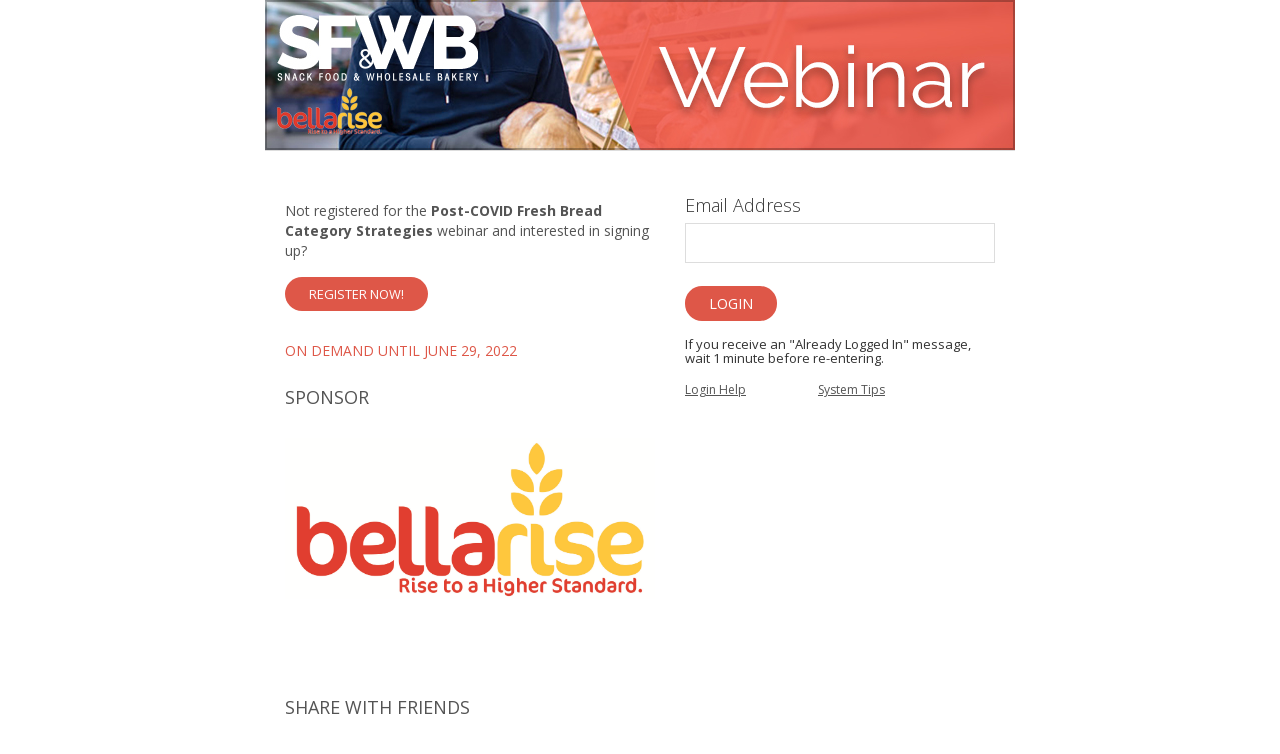

--- FILE ---
content_type: text/html
request_url: https://onlinexperiences.com/Launch/Event.htm?ShowKey=155461
body_size: 1756
content:
<!DOCTYPE html PUBLIC "-//W3C//DTD XHTML 1.0 Transitional//EN" "http://www.w3.org/TR/xhtml1/DTD/xhtml1-transitional.dtd">
<html xmlns="http://www.w3.org/1999/xhtml">
<head>
<title>Event Launch</title>
<script type="text/javascript">
function window_onload()
{
  if (location.href.indexOf("?") > -1)
    {
      var aParams = location.href.split("?")[1].split("&");
      var oInput, aParam;
      for (var iLup = 0; iLup < aParams.length; iLup++)
        {
          aParam = aParams[iLup].split("=");
          if (aParam.length == 2 && aParam[0] && aParam[0].length && aParam[1] && aParam[1].length)
            {
              if (aParam[0] == "showkey")
                aParam[0] = "ShowKey";
              else if (aParam[0] == "initialdisplayitem")
                aParam[0] = "InitialDisplayItem";
              else if (aParam[0] == "displayitem")
                aParam[0] = "DisplayItem";
              else if (aParam[0] == "rfr")
                aParam[0] = "RFR";
                
              oInput = document.createElement("INPUT");
              oInput.setAttribute("type", "hidden");
              oInput.setAttribute("name", aParam[0]);
              oInput.setAttribute("value", aParam[1]);
              document.forms[0].appendChild(oInput);
            }
        }
    }

  if (IsMobile())
    {
      var oElem = document.getElementById("Mobile");
      if (oElem)
        oElem.setAttribute("value", "1");
    }

  document.forms[0].submit();
}

function IsMobile()
{
  var cAgent = window.navigator.userAgent;
  var bMobile = false;
  if (/(android|bb\d+|meego).+mobile|avantgo|bada\/|blackberry|blazer|compal|elaine|fennec|hiptop|iemobile|ip(hone|od)|iris|kindle|lge |maemo|midp|mmp|netfront|opera m(ob|in)i|palm( os)?|phone|p(ixi|re)\/|plucker|pocket|psp|series(4|6)0|symbian|treo|up\.(browser|link)|vodafone|wap|windows (ce|phone)|xda|xiino/i.test(cAgent) ||
      /1207|6310|6590|3gso|4thp|50[1-6]i|770s|802s|a wa|abac|ac(er|oo|s\-)|ai(ko|rn)|al(av|ca|co)|amoi|an(ex|ny|yw)|aptu|ar(ch|go)|as(te|us)|attw|au(di|\-m|r |s )|avan|be(ck|ll|nq)|bi(lb|rd)|bl(ac|az)|br(e|v)w|bumb|bw\-(n|u)|c55\/|capi|ccwa|cdm\-|cell|chtm|cldc|cmd\-|co(mp|nd)|craw|da(it|ll|ng)|dbte|dc\-s|devi|dica|dmob|do(c|p)o|ds(12|\-d)|el(49|ai)|em(l2|ul)|er(ic|k0)|esl8|ez([4-7]0|os|wa|ze)|fetc|fly(\-|_)|g1 u|g560|gene|gf\-5|g\-mo|go(\.w|od)|gr(ad|un)|haie|hcit|hd\-(m|p|t)|hei\-|hi(pt|ta)|hp( i|ip)|hs\-c|ht(c(\-| |_|a|g|p|s|t)|tp)|hu(aw|tc)|i\-(20|go|ma)|i230|iac( |\-|\/)|ibro|idea|ig01|ikom|im1k|inno|ipaq|iris|ja(t|v)a|jbro|jemu|jigs|kddi|keji|kgt( |\/)|klon|kpt |kwc\-|kyo(c|k)|le(no|xi)|lg( g|\/(k|l|u)|50|54|\-[a-w])|libw|lynx|m1\-w|m3ga|m50\/|ma(te|ui|xo)|mc(01|21|ca)|m\-cr|me(rc|ri)|mi(o8|oa|ts)|mmef|mo(01|02|bi|de|do|t(\-| |o|v)|zz)|mt(50|p1|v )|mwbp|mywa|n10[0-2]|n20[2-3]|n30(0|2)|n50(0|2|5)|n7(0(0|1)|10)|ne((c|m)\-|on|tf|wf|wg|wt)|nok(6|i)|nzph|o2im|op(ti|wv)|oran|owg1|p800|pan(a|d|t)|pdxg|pg(13|\-([1-8]|c))|phil|pire|pl(ay|uc)|pn\-2|po(ck|rt|se)|prox|psio|pt\-g|qa\-a|qc(07|12|21|32|60|\-[2-7]|i\-)|qtek|r380|r600|raks|rim9|ro(ve|zo)|s55\/|sa(ge|ma|mm|ms|ny|va)|sc(01|h\-|oo|p\-)|sdk\/|se(c(\-|0|1)|47|mc|nd|ri)|sgh\-|shar|sie(\-|m)|sk\-0|sl(45|id)|sm(al|ar|b3|it|t5)|so(ft|ny)|sp(01|h\-|v\-|v )|sy(01|mb)|t2(18|50)|t6(00|10|18)|ta(gt|lk)|tcl\-|tdg\-|tel(i|m)|tim\-|t\-mo|to(pl|sh)|ts(70|m\-|m3|m5)|tx\-9|up(\.b|g1|si)|utst|v400|v750|veri|vi(rg|te)|vk(40|5[0-3]|\-v)|vm40|voda|vulc|vx(52|53|60|61|70|80|81|83|85|98)|w3c(\-| )|webc|whit|wi(g |nc|nw)|wmlb|wonu|x700|yas\-|your|zeto|zte\-/i.test(cAgent.substr(0, 4)))
    bMobile = true;
  return bMobile;
}

</script>
</head>
<body onload="window_onload()">
<form method="post" action="/scripts/Server.nxp">
<input type="hidden" name="LASCmd" value="AI:4;F:APIUTILS!10" />
<input type="hidden" name="InitialDisplay" value="1" />
<input type="hidden" name="ClientBrowser" value="0" />
<input type="hidden" id="Mobile" name="Mobile" value="0" />
</form>
<center>Loading...</center>
</body>
</html>


--- FILE ---
content_type: text/html; charset=utf-8
request_url: https://onlinexperiences.com/scripts/Server.nxp
body_size: 2837
content:
<html lang="en" >
<meta charset="utf-8" />
<head>
<title>System Check</title>
<meta name="HandheldFriendly" content="true" />
<meta name="msapplication-tap-highlight" content="no" />
<meta name="viewport" content="width=device-width, initial-scale=1.0, user-scalable=1" />
<link rel="stylesheet" href="/cfr/stylesheets/master.css" type="text/css" crossorigin="anonymous" />
<link rel="stylesheet" href="/cfr/stylesheets/SystemCheckCSS.css" type="text/css" crossorigin="anonymous" />
<link rel="stylesheet" href="https://files.onlinexperiences.com/SSCSS/SSCSS155461.css" type="text/css" crossorigin="anonymous" />
<script type="text/javascript" src="/cfr/scripts/XBrowser.js"></script>
<script type="text/javascript" src="/cfr/scripts/SystemCheck.js"></script>
<script type="text/javascript">
var g_cInstanceID = "4";
var g_cImageDir = "/cfr/images";
var g_cHelpLink = "NULL";
var g_cShowKey = "155461";
var g_cSuppressLoginLink = "NULL";
var g_iPoweredByDisplay = 0;
var g_cPoweredByOverride = "";
var g_cDisplayItem = "NULL";
var g_cShowLoginLink = "/scripts/Server.nxp?LASCmd=L:0&AI=1&ShowKey=155461&LoginType=0&InitialDisplay=1&ClientBrowser=0&DisplayItem=NULL&LangLocaleID=0&SSO=1&RFR=https://onlinexperiences.com/Launch/Event.htm?ShowKey=155461&EmbedTest=NULL";
var g_cAPILL = "NULL";
var g_cLangLocaleID = "0";
var g_cScriptDir = "/cfr/scripts";

var g_cSystemCheckHelpText = "http://itunes.apple.com/us/app/inxpo-universal-online-event/id490660977";
var g_cShowFloorServerAddress = "https://onlinexperiences.com";
var g_cShowTitle = "Post-COVID Fresh Bread Category Strategies";
var g_cSuppressPopupBlockerCheck = "1";


var g_cMessages = 
  { 
    "Checking": "Checking System...",
    "BrowserVersion": "Your Browser {BrowserVersion}",
    "Browser": "Browser",
    "PopUpBlockers": "Pop-Up Blockers",
    "BrowserNotSupported": "BROWSER NOT SUPPORTED",
    "Passed": "Passed",
    "Failed": "Failed"
  };
  
var g_cMLPKey = "0";
var g_cTTLDays = "0";

</script>

<noscript>  
  <style>
    #MainContent{visibility:visible;}
    #JavascriptHelpText{display:block;}
    </style>
</noscript>

</head>
<body onload="window_onload()" class="AxiomFlex">
  <div class="AxiomFlexGrow" aria-hidden="true"></div>
  <div id="MainContent" role="main">
    <div class="TopHeader">
      <div class="TopHeaderTitleArea AxiomFlex">
        <div class="TopHeaderTitle" tabindex="0" role="heading">System Check</div>
      </div>
      
      <div class="TopHeaderArea" id="Results">           
        <div class="TestSection">
          <div class="TestHeader" data-state="1" data-results="0">
            <div class="AxiomHeading" tabindex="0">Javascript Enabled</div>
            <div class="TestHeaderStatus">
              <div class="TestHeaderSummary" id="JSCheckIcon" data-failed="1"><div class="TestHeaderSummaryIcon" tabindex="0" title="Failed"></div>
              </div>
            </div>
            <div class="AxiomFlexGrow" aria-hidden="true"></div>
          </div>
          <div class="TestContent" data-transition="1" data-state="1" style="max-height: 111px;">
            <p class="AxiomStandardText" id="JavascriptHelpText" >The site requires a javascript enabled browser. Please check your settings to ensure that javascript is enabled.<br /><br />
              IE - <a class="AxiomClickableText" aria-label="Launch in New Window" href="http://support.microsoft.com/gp/howtoscript" target="_blank">Click here</a><br />
              Firefox - <a class="AxiomClickableText" aria-label="Launch in New Window" href="https://support.mozilla.org/en-US/kb/javascript-settings-for-interactive-web-pages" target="_blank">Click here</a><br />
              Safari - <a class="AxiomClickableText" aria-label="Launch in New Window" href="http://support.apple.com/kb/HT5678" target="_blank">Click here</a><br />
              Chrome - <a class="AxiomClickableText" aria-label="Launch in New Window" href="http://www.google.com/support/chrome/bin/answer.py?answer=114662" target="_blank">Click here</a><br />
            </p>           
          </div>
        </div>        
      </div>
      
      <div class="TopHeaderActions" id="ActionButtons">
         <div class="AxiomGeneralActionButton" id="RunSystemCheckText" role="button" tabindex="0" style="display:none;" onclick="RestartSystemCheck()">Run System Check Again</div>
         <div class="AxiomApplyActionButton" id="ShowLoginLink" role="button" tabindex="0" style="display:none;" onclick="SkipSystemCheck()">Skip and continue</div>
      </div>
      
    </div>
  </div>
  <div class="AxiomFlexGrow" aria-hidden="true"></div>
    <a id="PoweredByRow" class="PoweredBy" aria-label="Launch in New Window" href="https://www.brandlive.com" target="_blank"></a>
  
  
<div style="display:none">
  <div id="BrowserHelp">
    <p>You need one of the following browsers:</p>
    <p class="AxiomStandardText">
      The site requires Edge or higher.<br />To update your version of Edge <a class="AxiomClickableText"  href="https://www.microsoft.com/en-us/windows/microsoft-edge" target="_blank">Click Here</a>.
    </p>
    <p class="AxiomStandardText">
      The site requires Explorer 11 or higher.<br />To update your version of Explorer <a class="AxiomClickableText"  href="http://www.microsoft.com/windows/ie/default.mspx" target="_blank">Click Here</a>.
    </p>
    <p class="AxiomStandardText">
      The site requires Firefox 62 or higher.<br />To update your version of Firefox <a class="AxiomClickableText" href="http://www.getfirefox.com" target="_blank">Click Here</a>.
    </p>
    <p class="AxiomStandardText">
      The site requires Safari 10 (MacOS) or higher.<br />To update your version of Safari <a class="AxiomClickableText"  href="http://www.apple.com/safari/" target="_blank">Click Here</a>.
    </p>    
    <p class="AxiomStandardText">
      The site requires Google Chrome 69 or higher.<br />To update your version of Chrome <a class="AxiomClickableText"  href="http://www.google.com/chrome" target="_blank">Click Here</a>.
    </p>  
    <p class="AxiomStandardText" style="color:red;">Beta versions are not supported</p>
  </div>
 
  <div class="AxiomStandardText" id="PopUpHelp">
    <p>We have detected a pop-up blocker on your computer. The site makes extensive use of "pop-up" windows for services like chat, email and vCard exchange. Pop-up blockers can be provided by standalone software or activated in products like AOL, Google and Yahoo Toolbars.</p>
    <p>For additional instructions on how to disable your pop-up blocker software, please contact the software vendor and/or use the information links below. A partial list of common pop-up blocking software vendors is below for your reference</p>
    <br>
    <p class="AxiomLabel" tabindex="0">More information.</p>
    <div>
      Edge on Windows 10 - <a class="AxiomClickableText" href="https://support.microsoft.com/en-us/microsoft-edge/block-pop-ups-in-microsoft-edge-1d8ba4f8-f385-9a0b-e944-aa47339b6bb5" target="_blank">Click Here</a><br />
      IE 11 on Windows 10 - <a class="AxiomClickableText" href="http://windows.microsoft.com/en-us/internet-explorer/ie-security-privacy-settings#ie=ie-11&pop-up_blocker" target="_blank">Click Here</a><br />
      IE 11 on Windows 7 - <a class="AxiomClickableText" href="http://windows.microsoft.com/en-us/internet-explorer/ie-security-privacy-settings#ie=ie-11-win-7&pop-up_blocker" target="_blank">Click Here</a><br />
      Firefox - <a class="AxiomClickableText" href="http://support.mozilla.com/en-US/kb/Options+window+-+Content+panel" target="_blank">Click here</a><br />
      Safari - <a class="AxiomClickableText" href="https://help.apple.com/safari/mac/8.0/#/ibrw1032" target="_blank">Click here</a><br />
      Chrome - <a class="AxiomClickableText" href="https://support.google.com/chrome/answer/95472" target="_blank">Click here</a>
    </div>
    
   <p>Other Common Pop-up Blockers</p>
    <p>
      Google Toolbar - <a class="AxiomClickableText"  href="http://toolbar.google.com/popup_help.html" target="_blank">Click here</a>
    </p>
    <p>
      MSN Toolbar - <a class="AxiomClickableText"  href="http://www.bing.com/videos/search?q=bing+pop+up+blocker+settings&qpvt=Bing+Pop+Up+Blocker+Settings&FORM=VDRE" target="_blank">Click here</a>
    </p>
  </div>
</div>  
  
</body>
</html>


--- FILE ---
content_type: text/html; charset=utf-8
request_url: https://onlinexperiences.com/scripts/Server.nxp?LASCmd=L:0&AI=1&ShowKey=155461&LoginType=0&InitialDisplay=1&ClientBrowser=0&DisplayItem=NULL&LangLocaleID=0&SSO=1&RFR=https://onlinexperiences.com/Launch/Event.htm?ShowKey=155461&EmbedTest=NULL
body_size: 4488
content:
<!DOCTYPE html>
<html>
<head>
<title>Login</title>
<link rel="stylesheet" href="https://content.onlinexperiences.com/cfr/stylesheets/master.css" type="text/css" crossorigin="anonymous" />
<link rel="stylesheet" href="https://content.onlinexperiences.com/cfr/stylesheets/LoginBuilder.css" type="text/css" crossorigin="anonymous" />
<style type="text/css">
#Section0Override{display:none;}
#PasswordArea{display:none;}
#ForgotPasswordArea{display:none;}
</style>

<script type="text/javascript" src="/cfr/scripts/XBrowser.js"></script>
<script type="text/javascript" src="/cfr/scripts/ClientFormLib.js"></script>
<script type="text/javascript" src="/cfr/scripts/VTS/ShowLogin1.js"></script>
<script type="text/javascript">
    var g_oMessages = {
        "EmbedFailed": "Your browser does not support third party cookies required for viewing this webcast. Please allow cookies to gain access to the webcast.",
        "EmbedWarning": "Your browser does not allow embedded cookies, please click below to log in to the webcast.",
        "Login": "Login"
    };

    var g_oSettings = {
        APIUtilsInstanceID: parseInt("4"),
        DisplayItem: "NULL",
        EditMode: parseInt("NULL"),
        EmbedTest: parseInt("NULL"),
        LASFileName: "Server.nxp",
        LoginMethod: parseInt("4"),
        Referrer: "https://onlinexperiences.com/Launch/Event.htm?ShowKey=155461",
        ShowFloorInstanceID: parseInt("1"),
        ShowKey: parseInt("155461")
    };
</script>
<!-- Additional Entries --><style data-section="BrandingColor">.AxiomPrimeRegBrandingColor1{color:#DE5748 !important;}.AxiomPrimeRegBrandingColor1Btn, input[type="submit"]{background-color:#DE5748 !important;}</style><!-- End of Additional Entries -->
</head>
<body id="Section0" onload="window_onload()" style="color: rgb(156, 156, 156); background-color: rgb(255, 255, 255); margin-top: 0px;">
<div style="width: 660px;" id="PageSections">
 <div style="" id="Section4"><!-- Header Logo Section: Responsive Meta Tags, CSS --><meta name="HandheldFriendly" content="true"><meta name="viewport" content="width=device-width, initial-scale=1.0, user-scalable=1"><meta name="apple-mobile-web-app-capable" content="no"><meta name="apple-mobile-web-app-status-bar-style" content="black">
<p><link rel="stylesheet" type="text/css" href="https://presentations.onlinexperiences.com/SharedContent/HTML/QuickRegistration/Templates/assets/css/WebcastingResponsiveLogin.css"></p>
<div data-section="HeaderBranding" class="LogoHeader"><a href="http://www.snackandbakery.com/events/category/2141" target="_blank"><img class="WebcastBranding" src="https://onlinexperiences.com/FileLibrary/1084/24/SFWB_Webinar_Bellarise_0629_750x150_LIVE.jpg" height="150" width="750"></a></div>
<!-- END Header Logo Section --></div>
 <div style="width: 660px;" id="CenterSections">
 <div style="color: rgb(59, 174, 240);" id="Section1"><!-- Left Content Section: CSS, ShowName Parse Variable, Event/Webcast Information, Speaker Container, Social Connect Container, Sponsor Container --><link rel="stylesheet" type="text/css" href="https://presentations.onlinexperiences.com/SharedContent/HTML/QuickRegistration/Templates/assets/css/WebcastingResponsiveLogin.css">
<div data-section="AlreadyRegistered">
<p class="RegText" style="color: #545454;">Not registered for the<strong> Post-COVID Fresh Bread Category Strategies</strong> webinar and interested in signing up?</p>
<a href="/Launch/QReg.htm?ShowUUID=94791BDD-B1D9-42FB-B344-D4EF03F0C19E" class="RegBtn AxiomPrimeRegBrandingColor1Btn">Register Now!</a></div>
<!-- DETAILS CONTAINER -->
<div class="SubDetailsContainer">
<div data-section="StartDateTimeDuration">
<p class="RegText StartDate" data-section="StartDate"><span class="TextSecTitle AxiomPrimeRegBrandingColor1"><br>on demand until June 29, 2022</span></p>
</div>
<div data-section="Abstract" style="display: none;">
<p class="RegText AbstractTitle AxiomPrimeRegBrandingColor1">Abstract:</p>
<div class="AbstractValue">$-[WCAbstract]-$</div>
</div>
<!-- END DETAILS CONTAINER -->
<p></p>
<!-- SPEAKER CONTAINER -->
<p></p>
<!-- To display this area remove "display: none;" from the style on the div below. -->
<div data-section="Speakers" class="SpeakersContainer" style="display: none;">
<p class="RegSectionTitle SpeakerTitle" style="color: #545454;">Speakers</p>
<div class="RegHeaderTextSpeakers AxiomPrimeRegBrandingColor1">$-[WCSpeakerDisplayHTML]-$</div>
</div>
<!-- END SPEAKER CONTAINER -->
<p></p>
<!-- END CONNECT CONTAINER --><!-- SPONSOR CONTAINER -->
<p></p>
<div data-section="Sponsors" class="SponsorContainer">
<p class="RegSectionTitle SponsorTitle" style="color: #545454;"><br>Sponsor<br><br></p>
<!-- SPONSOR LOGO IMAGES -->
<div class="SponsorLogos"><a href="https://www.bellarise.com/" target="_blank"><img src="https://files.onlinexperiences.com/FileLibrary/1084/15/BellaRise_pak_group.png" width="370" height="161" alt=""></a><br><br><br></div>
</div>
<div data-section="SocialShareIcons" class="ConnectContainer">
<p class="RegSectionTitle ConnectTitle" style="color: #545454;"><br>Share with Friends</p>
<!-- SHARE ICONS: Replace the href value with your social media URL -->
<div class="ShareIcons"><a style="cursor: pointer;" onclick="window.open('https://www.facebook.com/sharer/sharer.php?u=' + encodeURIComponent('https://onlinexperiences.com/Launch/Event/ShowKey=155461' + (parseInt('0') ? '&amp;LangLocaleID=0' : ''))); return false;" target="_blank" class="FacebookIcon" data-section="Facebook"> <img title="Facebook" alt="Facebook" src="https://presentations.onlinexperiences.com/SharedContent/HTML/QuickRegistration/Templates/assets/images/facebookLogo.png"> </a> <a style="cursor: pointer;" onclick="window.open('https://twitter.com/share?url=' + encodeURIComponent('https://onlinexperiences.com/Launch/Event/ShowKey=155461' + (parseInt('0') ? '&amp;LangLocaleID=0' : ''))); return false;" target="_blank" class="TwitterIcon" data-section="Twitter"> <img title="Twitter" alt="Twitter" src="https://presentations.onlinexperiences.com/SharedContent/HTML/QuickRegistration/Templates/assets/images/twitterLogo.png"> </a> <a style="cursor: pointer;" onclick="window.open('https://www.linkedin.com/shareArticle?mini=true&amp;url=' + encodeURIComponent('https://onlinexperiences.com/Launch/Event/ShowKey=155461' + (parseInt('0') ? '&amp;LangLocaleID=0' : ''))); return false;" target="_blank" class="LinkedInIcon" data-section="LinkedIn"> <img title="Linkedin" alt="Linkedin" src="https://presentations.onlinexperiences.com/SharedContent/HTML/QuickRegistration/Templates/assets/images/linkedinLogo.png"> </a> <a style="cursor: pointer;" onclick="window.open('https://onlinexperiences.com/scripts/Server.nxp?LASCmd=AI:4;F:APIUTILS!11000&amp;ShowKey=155461}' + (parseInt('0') ? '&amp;LangLocaleID=0' : '')); return false;" target="" class="EmailIcon" data-section="Email"><img title="Email" alt="Email" src="https://presentations.onlinexperiences.com/SharedContent/HTML/QuickRegistration/Templates/assets/images/emailIcon.png"> </a> <!--
    <a href="http://www.youtube.com" target="_blank" class="youtubeIcon" style="">
      <img title="YouTube" alt="YouTube" src="https://presentations.onlinexperiences.com/SharedContent/HTML/QuickRegistration/Templates/assets/images/youtubeLogo.png" />
    </a>
    --></div>
<!-- END SHARE ICONS --></div>
<!-- END CONNECT CONTAINER -->
<p></p>
<!-- END Left Content Section --></div></div>
 <div style="width: 130px;" id="Section3"></div>
 <div style="margin-right: 130px; margin-left: 130px; color: rgb(51, 51, 51);" id="Section2">
 <div id="Section6"></div>
 <form method="post" action="Server.nxp">
 <input name="LASCmd" value="L:0" type="hidden">
 <input name="AI" value="1" type="hidden">
 <input name="ShowKey" value="155461" type="hidden">
 <input name="LoginType" value="0" type="hidden">
 <input name="CompanyKey" value="NULL" type="hidden">
 <input name="DisplayItem" value="NULL" type="hidden">
 <input name="LangLocaleID" value="0" type="hidden">
 <div class="LoginBox">
 <p style="display: none;" id="ShowNameArea" class="LoginHeader">Post-COVID Fresh Bread Category Strategies</p>
 <p id="LoginIDArea" class="LoginIDRow">
 <span id="LoginIDLabel" class="LoginLabel">Email Address</span>
 <input class="LoginInput" name="LoginID" InputType="E" inputtype="E" maxlength="80" fieldname="Email Address" type="text">
 </p>
 <p id="PasswordArea" class="LoginPasswordRow">
 <span id="PasswordLabel" class="LoginLabel">Password</span>
 <input class="LoginInput" name="Password" maxlength="80" type="password">
 </p>
 <p style="visibility: hidden;" id="ErrorMsgDisplay"> </p>
 <p class="LoginSubmitRow"><input id="SubmitBtn" class="LoginSubmit" value="Login" type="submit"></p>
 <p id="ForgotPasswordArea" class="LoginHelpRow"><a class="LoginHelpLink" href="Server.nxp?LASCmd=AI:4;F:APIUTILS!150&amp;ShowKey=155461&amp;ClientBrowser=0&amp;LoginType=0&amp;Mode=1&amp;LangLocaleID=0">Forgot Password?</a></p>
 <p id="LoggedInHintArea" class="LoginHelpRow">If you receive an "Already Logged In" message, wait 1 minute before re-entering.</p>
 <br>
 <p id="LinksArea" class="LoginHelpRow">
 <a id="ExternalLink1" href="mailto:webinars@bnpmedia.com?subject=Post-COVID Fresh Bread Category Strategies" target="_blank">Login Help</a>
 <span id="LinkSep1" style="">|</span>
 <a id="ExternalLink2" href="https://presentations.onlinexperiences.com/ProductResources/Production/HTML/StudioAttendeeHelpGuide/StudioAttendeeHelpGuide.html" target="_blank" style="">System Tips</a>
 <span style="display: none;" id="LinkSep2">|</span>
 <a style="display: none;" id="ExternalLink3" href="" target="_blank"></a>
 <span style="display: none;" id="LinkSep3">|</span>
 <a style="display: none;" id="ExternalLink4" href="" target="_blank"></a>
 </p>
 </div>
 </form>
<div id="Section7"></div>
 </div>
 </div>
 <div style="color: rgb(119, 119, 119); font-size: 12px; border-top: 1px solid rgb(240, 240, 240);" id="Section5"><!-- Footer Content Section: CSS, Copyright, Footer Links --><link rel="stylesheet" type="text/css" href="https://presentations.onlinexperiences.com/SharedContent/HTML/QuickRegistration/Templates/assets/css/WebcastingResponsiveLogin.css"><link rel="stylesheet" type="text/css" href="Server.nxp?LASCmd=AI:4;F:APIUTILS!200&amp;ShowKey=155461">
<div data-section="FooterSection">
<div data-section="Copyright">
<div class="CopyrightTxt">© Copyright 2021 <a target="_blank" href="http://www.bnpmedia.com/">BNP Media</a>, Inc. All rights reserved. <a href="http://www.bnpmedia.com/privacy" target="_blank">Privacy Policy</a>&nbsp;|&nbsp;<a href="https://www.bnpmedia.com/wp-content/uploads/2019/10/Event-Code-of-Conduct.pdf" target="_blank">Code of Conduct</a></div>
</div>
<div data-section="FooterLinks">
<div class="FooterLinks"><a target="_blank" href="/Launch/QReg.htm?ShowUUID=94791BDD-B1D9-42FB-B344-D4EF03F0C19E" class="NotRegistered">Not Registered?</a> <a target="_blank" href="http://www.inxpo.com/">Brandlive</a> <a target="_blank" href="http://www.inxpo.com/privacy/InXpo_Privacy_Policy.pdf">Privacy Policy</a> <a target="_blank" href="http://www.inxpo.com/terms/INXPO_Terms_of_Use.pdf">Terms of Use<br></a>By logging in, you agree to the Terms of Use and Privacy Policy.</div>
</div>
</div>
<!-- DO NOT REMOVE: SCRIPT TO REMOVE FOCUS ON LOGIN INPUT -->
<script type="text/javascript">// <![CDATA[
var oForm = document.forms[0];
  
  function BlurInput()
  {
    window.scrollTo(0, 0);
    oForm.LoginID.blur();
  }
  setTimeout(BlurInput, 250);
// ]]></script>
<!-- END DO NOT REMOVE: SCRIPT TO REMOVE FOCUS ON LOGIN INPUT -->
<p></p>
<!-- END Footer Content Section --></div>
</div>


</body></html>

--- FILE ---
content_type: text/css
request_url: https://files.onlinexperiences.com/SSCSS/SSCSS155461.css
body_size: -27
content:
.TB1_headerLogo{background-image:url(https://onlinexperiences.com/FileLibrary/1084/24/SFWB_Webinar_Bellarise_0629_750x150_LIVE.jpg);}

--- FILE ---
content_type: text/css
request_url: https://onlinexperiences.com/cfr/stylesheets/SystemCheckCSS.css
body_size: 958
content:
@font-face 
{
  font-family: "Roboto";
  src: url(/cfr/fonts/Roboto/Regular/Roboto-Regular.ttf) format('truetype'), url(/cfr/fonts/Roboto/Regular/Roboto-Regular.woff) format('woff'), url(/cfr/fonts/Roboto/Regular/Roboto-Regular.woff2) format('woff2');
  font-weight: 500;
  line-height: 1;
}
@font-face 
{
  font-family: "Roboto Bold";
  src: url(/cfr/fonts/Roboto/Bold/Roboto-Bold.ttf) format('truetype'), url(/cfr/fonts/Roboto/Bold/Roboto-Bold.woff) format('woff'), url(/cfr/fonts/Roboto/Bold/Roboto-Bold.woff2) format('woff2');
  font-weight: 500;
  line-height: 1;
}

*{
  margin: 0;
  padding: 0;
}
body,
html 
{
  font-family: Roboto, arial, sans-serif;
  font-size: 14px;
  -webkit-font-smoothing: antialiased;
}
.AxiomHeading 
{
  position: relative;
  display: block;
  color: #535c60;
  font-size: 1.286rem;
  text-transform: uppercase;
}
.AxiomStandardText 
{
  color: #869195;
  font-size: 1rem;
  margin:0 0 1rem 0;
}
.AxiomClickableText 
{
  position: relative;
  display: inline-block;
  color: #325f92;
  text-decoration: none;
  cursor: pointer;
  border-bottom: 2px solid transparent;
  font-size: 1rem;
}
.AxiomClickableText:hover 
{
  border-bottom: 2px solid #325f92;
}
.AxiomLabel 
{
  position: relative;
  display: block;
  color: #535c60;
  font-size: 1.214rem;
  transition: all ease .5s;
}
.AxiomFlex 
{
  display: flex;
}
.AxiomFlexGrow {
    flex-grow: 1;
}
.TopHeader
{
  padding: 40px;
}
.TopHeaderTitle
{
  font-size: 34px;
  color: #3baef0;
  padding: 0 0 1rem .1rem;
  text-transform: uppercase;
}
.AxiomApplyActionButton 
{
  position: relative;
  display: inline-block;
  cursor: pointer;
  font-size: 1rem;
  padding: .57rem 1.8rem;
  min-width: 4rem;
  text-align: center;
  text-transform: uppercase;
  white-space: nowrap;
  border-radius: 2rem;
  color: #FFF;
  background-color: #3baef0;
  transition: background .25s linear, border .25s linear;
  border: 0;
  box-shadow: 0 2px 5px rgba(0, 0, 0, .2);
  margin: 0 20px 20px 0;  
}
.AxiomGeneralActionButton 
{
  position: relative;
  display: inline-block;
  cursor: pointer;
  padding: .57rem 1.8rem;
  font-size: 0.8751rem;
  font-size: 1rem;
  text-align: center;
  text-transform: uppercase;
  white-space: nowrap;
  color: #FFF;
  background-color: #869195;
  border-radius: 1.2rem;
  -webkit-touch-callout: none;
  /* iOS Safari */
  -webkit-user-select: none;
  /* Chrome/Safari/Opera */
  -khtml-user-select: none;
  /* Konqueror */
  -moz-user-select: none;
  /* Firefox */
  -ms-user-select: none;
  /* IE/Edge */
  user-select: none;
  /* non-prefixed version, currently not supported by any browser */
  transition: background .25s linear, color .25s linear;
  box-shadow: 0 2px 5px rgba(0, 0, 0, .2);
}
.TestSectionTitle
{
  padding: 10px 0px 0px;
  height: 15px;
}
.TestRowExplanation
{
  margin-left: 28px;
}
.TestSection
{
  box-sizing: border-box;
  margin: 18px 0px;
  position: relative;
  border-bottom: 2px solid #e7ecef;
}

.TestContent
{
  padding-bottom: 18px;
}
.TestHeader
{
  display: flex;
  align-items: center;
}
.TestHeaderSummary
{
  display: flex;
  border-radius: 20px;
  padding: 3.1px;
  margin-left: 2px;
}
.TestHeaderSummaryIcon
{
  width: 20px;
  height: 20px;
  background-size: 20px 20px;
  background-repeat: no-repeat;
  background-position: center;
}
.TestHeaderSummary[data-success="1"] .TestHeaderSummaryIcon
{
  background-image: url(/cfr/images/VTS/Axiom/Assets/SystemCheckSuccess.svg);
}
.TestHeaderSummary[data-warning="1"] .TestHeaderSummaryIcon
{
  background-image: url(/cfr/images/VTS/Axiom/Assets/SystemCheckUnavailable.svg);
}
.TestHeaderSummary[data-failed="1"] .TestHeaderSummaryIcon
{
  background-image: url(/cfr/images/VTS/Axiom/Assets/SystemCheckFailure.svg);
}
#ReviewResults
{
  position: fixed;
  right: 20px;
  bottom: 20px;
  z-index: 2;
}
#MainContent
{
  width: 700px;
  visibility:hidden;
}
#JavascriptHelpText
{
  width: 700px;
  display:none;
}


--- FILE ---
content_type: text/css
request_url: https://content.onlinexperiences.com/cfr/stylesheets/master.css
body_size: 910
content:
/* 
Removed for Accessibility Standards - TFS 2575
:focus{ 
 outline: 0;
} */                                  
html, body{
 border:0px;
 margin:0px 0px 0px 0px;
 padding:0px 0px 0px 0px;
}
body{font:8pt Verdana, Arial, Helvetica, sans-serif;}
h1, h2, h3, h4, h5, h6{
 margin:0px 0px 0px 0px;
 padding:0px 0px 0px 0px;
 font-weight:normal;
}
h1{
 padding:30px 0px 25px 0px;
 letter-spacing:-1px;
 font-size:18pt;
}
h2{
 padding:20px 0px;
 letter-spacing:-1px;
 font-size:14pt;
}
h3{
 font-size:10pt;
 font-weight:bold;
}
div, p, ul, ol{
 margin:0px 0px 0px 0px;
 padding:0px 0px 0px 0px;
}
ul, ol{padding:0px 0px 10px 20px;}
blockquote{
 margin:10px;
 padding:10px 10px 0px 10px;
}
small{font-size:7pt;}
img{border:0px;}
sup{
 position:relative;
 bottom:0.3em;
 vertical-align:baseline;
}
sub{
 position:relative;
 bottom:-0.2em;
 vertical-align:baseline;
}
acronym, abbr{
 cursor:help;
 letter-spacing:1px;
 border-bottom:1px dashed;
}
form{
 margin:0px 0px 0px 0px;
 padding:0px 0px 0px 0px;
 display:inline;
}
input, select, textarea{
 margin:0px 0px 0px 0px;
 padding:0px 0px 0px 0px;
}
textarea{width:auto;}
label{cursor:pointer;}
table{
 border:0px;
 margin:0px 0px 0px 0px;
 padding:0px 0px 0px 0px;
}
.wrap{
 width:960px;
 margin:0 auto;
}
.img-left{
 float:left;
 margin:4px 10px 4px 0px;
}
.img-right{
 float:right;
 margin:4px 0px 4px 10px;
}
.nopadding{padding:0px 0px 0px 0px;}
.noindent{
 margin-left:0px;
 padding-left:0px;
}
.nobullet{
 list-style:none;
 list-style-image:none;
}
.mlFull{
 clear:both;
 min-width:500px;
}
.mlFloatLeft{
 float:left;
 width:200px;
}
.mlFloatRight{
 float:right;
 width:200px;
}
.mlMiddle{
 margin:0 200px;
 min-width:200px;
}
.mlLeft{
 margin:0 200px 0 0;
 min-width:200px;
}
.mlRight{
 margin:0 0 0 200px;
 min-width:200px;
}
img.ColorSample {
  border:solid 1px Black;
  height:14px;
  width:14px;
  vertical-align:middle;
}
img.Widget {
  margin:0px 2px 0px 2px;
  vertical-align:middle;
  cursor:pointer;
}
.GenericPoweredByDisplay{
  text-align:right;
}
.GenericPoweredByDisplay span{
  cursor:pointer;
}
.GenericPoweredByDisplay span:hover{
  text-decoration:underline;
}



/*PoweredBy*/
.PoweredBy 
{
  background: url(/cfr/Images/VTS/PoweredByDisplayIcon.svg) no-repeat;
  width: 100px;
  height: 20px;
  display: none;
  background-color: rgb(0, 0, 0);
  background-color: rgba(0, 0, 0, .4);
  margin: 0 0 0 0;
  clear: both;
  -webkit-transition: background-color ease .5s;
  transition: background-color ease .5s;
  background-position: center;
  z-index: 9000;
  position: fixed;
  bottom: 3px;
  right: 20px;
}

.PoweredBy:hover 
{
  background-color: rgba(0,0,0,.5);
  box-shadow: 1px 2px 2px rgba(0, 0, 0, .1);
}

.PoweredByLogo img 
{
  object-fit: contain;
  height: 20px;
  width: 100px;
}

.AdminPoweredBy 
{
  display: none;
  background-image: url(/cfr/Images/VTS/PoweredByDisplayIcon.png);
  background-position: right top;
  background-repeat: no-repeat;
  background-size: 120px 22px;
  height: 22px;
  width: 120px;
  float: right;
  cursor: pointer;
}
.DisplayNone
{
  display:none;
}

#DetailFrameBox .PoweredByLogo
{     
  display: block;
  background-position: right top;
  bottom: 0px;
  right: 8px;
  z-index: 0;
  float: right;
}  

#PBPoweredByContainer .PoweredByLogo
{
  bottom: 0px;   
}

#DetailFrameBox .PoweredByLogo
{     
  display: block;
  background-position: right top;
  bottom: 0px;
  right: 8px;
  z-index: 0;
  float: right;
}


--- FILE ---
content_type: text/css
request_url: https://content.onlinexperiences.com/cfr/stylesheets/LoginBuilder.css
body_size: 317
content:
body {
  background-color:White;
}
p {
  font-size:11px;
  font-family:Arial,Helvetica,sans-serif;
}
#PageSections {
  margin:auto;
}
#CenterSections {
  position:relative;
}
#Section1 {
  float:left;
}
#Section2 {
}
#Section3 {
  float:right;
}
#Section4 {
  clear:both;
}
#Section5 {
  clear:both;
}
#LinksArea a {
  white-space:nowrap;
}
#SelectionHighlight,
#CtrlHighlight {
  position:absolute;
  border:2px dotted Red;
}

.EditModeSection{
  cursor:default;
}
.EditModeSectionSelected{
  background-color:#FFD280;
  cursor:default;
}

#ErrorMsgDisplay {
  text-align:center;
  font-size:12px;
  font-weight:bold;
  color:Red;
}
.LoginBox {
}
.LoginHeader {
  padding:5px 0px 15px 0px;
  font-family:Arial,Helvetica,sans-serif;
  font-size:18px;
}
.LoginIDRow {
  height:30px;
}
.LoginLabel {
  float:left;
  padding:2px 0px 2px 0px;
  width:150px;
  font-size:12px;
  font-weight:bold;
  color:#666666;
}
.LoginInput {
  float:left;
  padding:1px;
  width:200px;
  font-size:12px;
}
.LoginPasswordRow {
  height:30px;
}
.LoginSubmitRow {
  text-align:center;
}
.LoginSubmit {
  padding:2px;
  font-size:13px;
  margin-bottom:5px;
}
.LoginHelpRow {
  font-family:Arial,Helvetica,sans-serif;
  font-size:11px;
  text-align:center;
  color:#666666;
}
.LoginHelpLink {
  color:#666666;
}

.LoginPageFlashContainer{
  height:50px;
}

.SocialIFrame
{
  width:225px;
  height:230px;

}


--- FILE ---
content_type: text/css
request_url: https://presentations.onlinexperiences.com/SharedContent/HTML/QuickRegistration/Templates/assets/css/WebcastingResponsiveLogin.css
body_size: 2643
content:
@import "https://fonts.googleapis.com/css?family=Open+Sans:300,400,400italic,600,700";

body
{
  box-sizing: border-box;
  color: #333333;
  font-family: "Open Sans","Helvetica","Roboto",Arial,sans-serif !important;
  font-size: 16px;
  margin: 0;
  overflow-x: hidden;
  padding: 0;
  position: relative;
}

p, 
header, 
input
{
  border: 0 none;
  box-sizing: border-box;
  font-family: "Open Sans","Helvetica","Roboto",Arial,sans-serif !important;
  margin: 0;
  outline: 0 none;
  padding: 0;
}

a
{
  color: #777777;
}

#PageSections
{
  background-color: #fff;
  /*box-shadow: 84px -966px 423px -98px rgba(0, 0, 0, 0.5), -200px -966px 423px -98px rgba(0, 0, 0, 0.5), 0 0 200px rgba(0, 0, 0, 0.15);*/
  max-width: 750px;
  width: 100% !important; 
}

#CenterSections
{
  /*box-shadow: 0 166px 187px -140px rgba(255, 255, 255, 0.7) inset;*/
  padding: 20px 20px 50px;
  max-width: 710px;
  width: 100% !important;
  overflow: hidden;
  margin-top: -5px;  
}

#Section1
{
  max-width: 380px;
  width: 100% !important;  
  padding: 20px 0 0;  
}

#Section1 h1, 
#Section1 h2
{
  padding: 0;
  letter-spacing: normal;
}

#Section2
{
  margin-left: 400px !important;
  margin-right: 0 !important;
  min-height: 325px;
  width: auto !important;
  padding: 20px 0 0;
}

#Section2 form
{
  display: inline-block;
}

#Section3
{
  display: none;
  width: 0 !important;
}

#Section7
{
  margin: 5px 0 0;
}

.EditModeSection .LogoHeader
{
  background: rgba(0, 0, 0, 0) url("../images/750x150_HeaderImage_BuilderDisplay.png") no-repeat scroll 0 0;
}

/***** HEADER CONTENT SECTION *****/
#Section4
{
}

#Section4.EditModeSection
{
  height: 150px !important;
}

#Section4.EditModeSection .LogoHeader
{
  background: rgba(0, 0, 0, 0) url("../images/750x150_HeaderImage_BuilderDisplay.png") no-repeat scroll 0 0;
}

#Section4.EditModeSection img.WebacastBranding, 
#Section4.EditModeSection img.WebcastBranding
{
  height: 150px;
}

.LogoHeader
{
}

.LogoHeader img
{
  width:100%;
  max-width:750px;
  height:auto;
  border-bottom:1px solid #ddd;
}
/***** END HEADER CONTENT SECTION *****/



.LoginSubmitRow
{
  clear: left;
  position: relative;
  text-align: left;
}

.LoginSubmit
{
  background-color: #545454;
  color: #ffffff;
  cursor: pointer;
  font-size: .9rem;
  margin: 0.8rem 0 0;
  padding: 0.5rem 1.5rem;
  text-transform: uppercase;
  -webkit-transition: box-shadow 0.5s ease 0s;
  -moz-transition: box-shadow 0.5s ease 0s;
  transition: box-shadow 0.5s ease 0s;
  box-shadow: none;
  border-radius:1.2rem;
  -webkit-appearance: none;
}

.LoginSubmit:hover
{
  box-shadow: 0 0 50px rgba(0, 0, 0, 0.2) inset;
}

.ErrorMsg
{
  color: #ff0000;
  display: none;
}

.ErrorMsgShow
{
  color: #ff0000;
  display: block;
  padding: 0 0 10px;
}

#ErrorMsgDisplay
{
  background: rgba(255, 255, 255, 0.5) none repeat scroll 0 0;
  color: #d74949;
  float: left;
  font-size: 12px;
  font-weight: bold;
  line-height: 24px;
  margin: 5px 0;
  width: 100%;
}

.LoginInput
{
  background-color: #f7f7f7;
  color: #545454;
  font-size: 16px;
  line-height: 1.4;
  padding: 8px;
  width: 100%;
  border: 1px solid #ddd;
  -webkit-transition: background-color ease .5s;
  -moz-transition: background-color ease .5s;
  transition: background-color ease .5s;  
}

.LoginInput:focus 
{
  background-color: #ffffff;
  color: #333333;
  line-height: 1.4;
  padding: 8px;
  width: 100%;  
}

#ShowNameArea
{
  font-size: 20px;
  line-height: 20px;
  padding-bottom: 20px;
  text-transform: uppercase;
}

#LoginIDLabel
{
  color: inherit;
  font-size: 18px;
  font-weight: 300;
  margin: 0 0 4px;
}
  
#PasswordLabel
{
  color: inherit;
  font-size: 18px;
  font-weight: 300;
  margin: 10px 0 4px;
}

#ForgotPasswordArea
{
  margin: 15px 0 0;
  text-align: left;
}

#ForgotPasswordArea .LoginHelpLink
{
  color: inherit;
  font-size: 11px;
  margin: 0 0 4px;
  text-transform: uppercase;
}

#LoggedInHintArea.LoginHelpRow
{
  color: inherit;
  font-size: 13px;
  line-height: 14px;
  text-align: left;
  margin: 1rem 0 0.5rem;
}

#LinksArea.LoginHelpRow
{
  color: transparent;
  text-align: left;
}

#LinksArea a
{
  color: #545454;
  display: inline-block;
  font-size: 12px;
  max-width: 130px;
  padding: 8px 0;
  width: 100%;
}

#LinksArea a:hover
{
  text-decoration:none;
}

.RegHeaderText
{
  font-size: 24px;
  line-height: 24px;
  margin: 0;
  text-transform: uppercase;
}

.RegSubHeaderText
{
  font-size:18px;
  line-height:18px;
}

.RegSectionTitle
{
  font-size:18px;
  margin:0 0 5px 0;
  text-transform:uppercase;
}

.RegBtnContainer
{
  margin: 0;
}

.RegBtnContainer a
{
  background-color: #545454;
  box-shadow: -4px 4px 0 0 rgba(0, 0, 0, 0.04);
  color: #f7f7f7;
  float: right;
  font-size: 11px;
  margin-right: -9px;
  padding: 4px 14px;
  position: relative;
  text-decoration: none;
  top: -10px;
  vertical-align: middle;
  -webkit-transition: background-color 0.5s ease 0s, padding 0.5s ease 0s;
  -moz-transition: background-color 0.5s ease 0s, padding 0.5s ease 0s;
  transition: background-color 0.5s ease 0s, padding 0.5s ease 0s;
  text-transform: uppercase;
}

.RegBtnContainer a:hover
{
  background-color: #777777;
  padding: 4px 24px 4px 14px;
}

.RegBtnContainer a::before
{
  border-right: 9px solid #dedede;
  border-top: 7px solid #545454;
  content: "";
  display: block;
  position: absolute;
  right: 0;
  top: 24px;
}

.RegBtn
{
  background-color: #869195;
  color: #fff;
  font-size: 0.8rem;
  padding: 0.5rem 1.5rem;
  position: relative;
  text-decoration: none;
  -webkit-transition: box-shadow 0.5s ease 0s;
  -moz-transition: box-shadow 0.5s ease 0s;
  transition: box-shadow 0.5s ease 0s;
  box-shadow: none;
  margin: 1rem 0 0;
  display: inline-block;
  text-transform: uppercase;
  border-radius:1.2rem;
}

.RegBtn:hover
{
  box-shadow: 0 0 50px rgba(0, 0, 0, 0.2) inset;
}

.RegHeaderText a:hover
{
  background-color: #ffffff;
}

.SpeakerTitle
{
}

.StartDate,
.StartTime,
.Duration,
.AbstractTitle
{
  text-transform: uppercase;
}

.RegHeaderTextSpeakers
{
}

.RegHeaderTextSec
{
  color: #545454;
  font-size: 18px;
  line-height: 20px;
  margin: 5px 0 0;
}

.SpeakersContainer
{
  margin: 0 0 30px;
}

.SponsorContainer
{
 margin: 0 0 30px;
}

.WCSpeakerListContainer {
  background-color: #f7f7f7;
  border: 1px solid #eee;
  margin: 0 0 20px;
  max-height: 200px;
  min-height: 55px;
  padding: 10px;
  overflow: hidden;
  position: relative;
}
.WCSpeakerListImageCenter {
  float: left;
  margin: 0 0.75rem 0.5rem 0;
  width: 85px;
  max-height: 85px;
  overflow: hidden;
}
.WCSpeakerListContainer .WCSpeakerListName {
  display: block;
  font-size: 0.9rem;
}
.WCSpeakerListContainer .WCSpeakerListJobTitle, 
.WCSpeakerListContainer .WCSpeakerListCompany {
  display: block;
  font-size: 0.75rem;
}
.WCSpeakerListContainer .WCSpeakerListBio {
  color: #545454;
  font-size: 11px;
  line-height: 14px;
  max-height: 70px;
  min-height: 50px;
  overflow: auto;
  padding: 0.5rem .5rem 0 0;
}
.WCSpeakerListContainer .WCSpeakerListImageCenter .WCSpeakerListPhotoImage {
  width: 100%;
}
.WCSpeakerListContainer .WCSpeakerListBio p {
  margin: 0 0 .3rem;
}


.RazorLeft, 
#ToolbarLeftImg
{
  background-color: transparent;
  display: inline-block;
  margin: 0;
  padding: 0;
  position: absolute;
  top: 5px;
  z-index: 100;
}

.SignUpText
{
  font-size: 24px;
  left: -2px;
  margin: 15px 0;
  position: absolute;
  top: -50px;
}

.ConnectContainer
{
  margin: 0 0 30px;
}

.ConnectContainer:after
{
  /*
  background-color: #151515;
  border-bottom: 14px solid #dedede;
  border-right: 14px solid #fff;
  bottom: -14px;
  content: "";
  display: block;
  left: 35px;
  position: absolute;
  */
}

.ConnectTitle
{
}

.ConnectContainer .ShareIcons
{
}

.ConnectContainer .ShareIcons a
{
  text-decoration: none;
  display: inline-block;
}

.ConnectTxt
{
  color: #545454;
  font-size: 20px;
}

.RegText
{
  font-size:14px;
  margin:10px 0 0;
  line-height:20px;
}

.SubDetailsContainer
{
  font-size:14px;
  margin: 0 0 30px;  
}

.DetailsContainer
{
  margin: 0 0 30px;
}

.TextSecTitle
{
  font-size:14px;
  color:inherit;
  padding: 0 5px 0 0;
}

.TextSecTitleValue
{
  color:#545454;
}

.AbstractValue
{
  color: #545454;
  max-height: 750px;
  overflow: auto;
}

.AbstractValue p
{
  color: inherit;
  font-size: inherit;
  margin: 0 0 1rem;
}

.ShowDetails
{
}

.RegisterNow
{
  display: none;
}


/***** FOOTER CONTENT SECTION *****/
#Section5
{
  /*box-shadow: 0 36px 75px 0 rgba(255, 255, 255,1);*/
  width:100% !important;
  overflow: hidden;
}

.CopyrightTxt
{
  padding: 15px 20px 5px;
  text-align: center;
}

.CopyrightTxt a
{
  text-decoration: none;
}

.CopyrightTxt a:hover
{
  text-decoration: underline;
}

.FooterLinks
{
  padding: 10px 20px;
  text-align: center;
}

.FooterLinks a
{
  text-decoration:none;
  padding:0 5px;
}

.FooterLinks a:hover
{
  text-decoration: underline;
}

.AlreadyRegistered, 
.NotRegistered
{
  display:none;
}
/***** END FOOTER CONTENT SECTION *****/

#LinkSep1,
#LinkSep2,
#LinkSep3
{
  display: none;
}

.LoginBox br
{
  display: none;
}



/***** MEDIA QUERIES *****/
@media screen and (max-width: 750px)
{
  .LogoHeader img
  {
    height:auto;
  } 
}

@media screen and (max-width: 640px)
{
  #Section1
  {
    display: inline-block;
    max-width: none !important;
    position: relative;
    margin:0 0 25px;
  }
  
  #Section2
  {
    display: inline-block;
    margin: 0 !important;
    position: relative;
    width: 100% !important;
    border-top: 1px solid #f0f0f0;
    padding-top: 15px;
  }
  
  #Section2 form 
  {
    display: block;
  }   
  
  #CenterSections
  {
    max-width: none !important;
    width: 93.75% !important;
  }
  
  .LogoHeader img
  {
    height:auto;
  }
  
  .SignUpText
  {
    margin:0;
  }
  
  .CopyrightTxt
  {
    padding:15px 0 5px;
  }
  
  .FooterLinks
  {
    padding:15px 0 30px;
  }
  
  .FooterLinks a
  {
    display: block;
    margin: 0 auto 10px;
    padding: 10px 15px;
    width: 50%;
    background: transparent;
    border: 1px solid #dedede;
    border-radius:1.2rem;
    -webkit-transition: background 0.5s ease 0s;
    -moz-transition: background 0.5s ease 0s;
    transition: background 0.5s ease 0s;    
  }
  
  .FooterLinks a:hover
  {
    background: #f0f0f0;
    text-decoration:none;
  } 
  
  .LoginSubmit
  {
    width: 100%;
    padding: 10px 15px;
  }
  
  .LoginSubmit:hover
  {
    padding: 10px 15px;
  } 
  
  #LinksArea a
  {
    border: 1px solid #dedede;
    margin: 0 2px 7px 0;
    text-decoration: none;
    text-align: center;
    -webkit-transition: background-color 0.5s ease 0s;
    -moz-transition: background-color 0.5s ease 0s;
    transition: background-color 0.5s ease 0s;
    max-width: 45%;
    border-radius: 1.2rem;
  }
  
  #LinksArea a:hover
  {
    background-color: #dedede;
  } 
  
  #LinksArea.LoginHelpRow
  {
    text-align: center;
  }
}

@media screen and (max-width: 480px)
{
  #CenterSections
  {
    width: 91.7% !important;
  }
  
  #Section2
  {
  }

  .WCSpeakerListContainer .WCSpeakerListBio {
    float: left;
  }  
}

@media screen and (max-width: 360px)
{
  .FooterLinks a
  {
    width: 75%;
  }  
  #CenterSections
  {
    width: 89% !important;
  } 
}
/***** END MEDIA QUERIES *****/

--- FILE ---
content_type: text/css; charset=utf-8
request_url: https://onlinexperiences.com/scripts/Server.nxp?LASCmd=AI:4;F:APIUTILS!200&ShowKey=155461
body_size: -14
content:
.TB1_headerLogo{background-image:url(https://onlinexperiences.com/FileLibrary/1084/24/SFWB_Webinar_Bellarise_0629_750x150_LIVE.jpg);}

--- FILE ---
content_type: image/svg+xml
request_url: https://onlinexperiences.com/cfr/images/VTS/Axiom/Assets/SystemCheckFailure.svg
body_size: 351
content:
<svg xmlns="http://www.w3.org/2000/svg" viewBox="0 0 27 27"><defs><style>.cls-1{fill:none;stroke:#f05b5b;stroke-linejoin:round;stroke-width:2px;}</style></defs><title>SystemCheckFailure</title><g id="Layer_2" data-name="Layer 2"><g id="icons"><g id="Layer_2-2" data-name="Layer 2"><g id="icons-2" data-name="icons"><circle class="cls-1" cx="13.5" cy="13.5" r="12.5"/><line class="cls-1" x1="13.5" y1="6.93" x2="13.5" y2="14.66"/><line class="cls-1" x1="13.5" y1="16.3" x2="13.5" y2="19.03"/></g></g></g></g></svg>

--- FILE ---
content_type: image/svg+xml
request_url: https://onlinexperiences.com/cfr/Images/VTS/PoweredByDisplayIcon.svg
body_size: 1760
content:
<svg xmlns="http://www.w3.org/2000/svg" viewBox="0 0 147.78 28.52"><defs><style>.cls-1{opacity:0;}.cls-2{fill:#010101;}.cls-3{fill:#fff;}</style></defs><g id="Layer_2" data-name="Layer 2"><g id="Layer_1-2" data-name="Layer 1"><g class="cls-1"><rect class="cls-2" width="147.78" height="28.52"/></g><g id="Dragonfly"><path class="cls-3" d="M20.13,16.1a3,3,0,0,1-2.88,3.12h-.12A2.66,2.66,0,0,1,15,18.29v3.32H14v-8.5h1v.79a2.65,2.65,0,0,1,2.14-.9,3,3,0,0,1,3,3ZM15,16.1a2.06,2.06,0,1,0,4.11.29,1.41,1.41,0,0,0,0-.29A2.06,2.06,0,0,0,15,15.81,1.41,1.41,0,0,0,15,16.1Z"/><path class="cls-3" d="M26.86,16.1a3.17,3.17,0,0,1-6.33,0,3.06,3.06,0,0,1,3-3.1h.14a3.07,3.07,0,0,1,3.17,3Zm-5.28,0A2.11,2.11,0,1,0,23.7,14h0a2.07,2.07,0,0,0-2.11,2Z"/><path class="cls-3" d="M34.23,18l1.7-4.9H37l-2.16,6H33.62l-1.71-4.87L30.2,19.09H29l-2.15-6H28L29.64,18l1.7-4.89h1.17Z"/><path class="cls-3" d="M42.81,16.08v.38h-4.7a2,2,0,0,0,2,1.86A2.85,2.85,0,0,0,42,17.6l.55.71a3.44,3.44,0,0,1-2.46.91,2.93,2.93,0,0,1-3-2.87,1,1,0,0,1,0-.25A2.94,2.94,0,0,1,39.87,13H40a2.86,2.86,0,0,1,2.82,2.88A1.34,1.34,0,0,1,42.81,16.08Zm-4.71-.45h3.66A1.79,1.79,0,0,0,40,13.89,1.86,1.86,0,0,0,38.1,15.63Z"/><path class="cls-3" d="M52.37,16.08v.38H47.65a2,2,0,0,0,2,1.86,2.82,2.82,0,0,0,1.85-.72l.55.71a3.4,3.4,0,0,1-2.46.91,2.93,2.93,0,0,1-3-2.87,1,1,0,0,1,0-.25A2.94,2.94,0,0,1,49.34,13h.25a2.85,2.85,0,0,1,2.79,2.91A1.21,1.21,0,0,1,52.37,16.08Zm-4.71-.45h3.66a1.78,1.78,0,0,0-1.78-1.74A1.86,1.86,0,0,0,47.66,15.63Z"/><path class="cls-3" d="M57.87,13.91V10h1v9.07h-1v-.8a2.62,2.62,0,0,1-2.11.93,3,3,0,0,1-3-3v-.12A3,3,0,0,1,55.64,13h.12A2.61,2.61,0,0,1,57.87,13.91Zm-4,2.19a2.06,2.06,0,1,0,4.11.29,1.41,1.41,0,0,0,0-.29,2.06,2.06,0,1,0-4.11-.29A1.41,1.41,0,0,0,53.87,16.1Z"/><path class="cls-3" d="M68.82,16.1a3,3,0,0,1-2.88,3.12h-.12a2.62,2.62,0,0,1-2.11-.93v.8h-1V10h1v3.9a2.63,2.63,0,0,1,2.12-.9,3,3,0,0,1,3,3Zm-5.17,0a2.06,2.06,0,0,0,4.11.29,1.41,1.41,0,0,0,0-.29,2.06,2.06,0,1,0-4.11-.29A1.41,1.41,0,0,0,63.65,16.1Z"/><path class="cls-3" d="M70.17,21.64H69l2.21-3.83-2.73-4.7h1.16l2.15,3.67,2-3.67H75Z"/><path class="cls-3" d="M44.8,13.89v-.78h-1v6h1V15.76A1.6,1.6,0,0,1,46.23,14h.32V13A2.1,2.1,0,0,0,44.8,13.89Z"/></g><path class="cls-3" d="M95.88,15.42a2.44,2.44,0,0,1,.59,1.72v5.45h-1.3V17.31a1.67,1.67,0,0,0-.31-1.14,1.12,1.12,0,0,0-.87-.33,1.7,1.7,0,0,0-1.06.34,3.78,3.78,0,0,0-.87,1v5.39H90.74V15h1.09L92,16.1a2.9,2.9,0,0,1,1-1,2.62,2.62,0,0,1,1.31-.35A2.14,2.14,0,0,1,95.88,15.42Z"/><path class="cls-3" d="M103.17,15.87a4.32,4.32,0,0,1,.87,2.9,5,5,0,0,1-.4,2.08,3.18,3.18,0,0,1-1.17,1.4,3.26,3.26,0,0,1-1.8.49,3,3,0,0,1-2.49-1.07,4.35,4.35,0,0,1-.9-2.89,5.07,5.07,0,0,1,.41-2.07,3.13,3.13,0,0,1,1.17-1.4,3.31,3.31,0,0,1,1.81-.51A3.06,3.06,0,0,1,103.17,15.87Zm-4.46,2.91c0,1.93.65,2.9,2,2.89s2-1,2-2.91-.65-2.89-2-2.89S98.71,16.84,98.71,18.78Z"/><path class="cls-3" d="M109.21,22.23a2.91,2.91,0,0,1-1.7.51,2,2,0,0,1-1.5-.55,2.2,2.2,0,0,1-.55-1.61V16h-1.3V15h1.3V13.26l1.3-.15V15h1.8l-.14,1h-1.66v4.54a1.35,1.35,0,0,0,.21.87.82.82,0,0,0,.7.27,2.1,2.1,0,0,0,1-.31Z"/><path class="cls-3" d="M111.19,11.6a.86.86,0,0,1,.26.64.88.88,0,0,1-.26.64.91.91,0,0,1-.68.26,1,1,0,0,1-.66-.26.88.88,0,0,1-.26-.64.9.9,0,0,1,.26-.65,1,1,0,0,1,.66-.26A.9.9,0,0,1,111.19,11.6Zm0,3.38v7.59h-1.31V15Z"/><path class="cls-3" d="M116.92,11.92a4.71,4.71,0,0,1,1,.39l-.46.92a3.7,3.7,0,0,0-1.6-.36,1.56,1.56,0,0,0-1,.27,1.12,1.12,0,0,0-.29.87v1h4.24v7.6h-1.3V16h-2.93v6.56h-1.31V16H112V15h1.21V14a2.14,2.14,0,0,1,.63-1.64,2.85,2.85,0,0,1,2-.6A4.59,4.59,0,0,1,116.92,11.92Z"/><path class="cls-3" d="M125.76,19.23h-4.84a2.91,2.91,0,0,0,.63,1.84,1.8,1.8,0,0,0,1.41.59,2.91,2.91,0,0,0,1-.15,4.2,4.2,0,0,0,1-.51l.58.8a4.22,4.22,0,0,1-2.66.95,3.06,3.06,0,0,1-2.47-1,4.29,4.29,0,0,1-.87-2.85,5.58,5.58,0,0,1,.38-2.1,3.37,3.37,0,0,1,1.1-1.43,3.12,3.12,0,0,1,4,.47,4.26,4.26,0,0,1,.8,2.76Zm-1.28-1.06a2.83,2.83,0,0,0-.44-1.72,1.6,1.6,0,0,0-1.34-.59q-1.64,0-1.77,2.4h3.56Z"/><path class="cls-3" d="M132.92,11.92V22.58h-1.16l-.14-1.07a2.79,2.79,0,0,1-.94.9,2.61,2.61,0,0,1-3.36-.74,4.87,4.87,0,0,1-.76-2.87,5.7,5.7,0,0,1,.36-2.08,3.24,3.24,0,0,1,1-1.41,2.48,2.48,0,0,1,1.59-.51,2.7,2.7,0,0,1,2,.93v-4Zm-2.18,9.49a3.27,3.27,0,0,0,.87-.83V16.86a3,3,0,0,0-.8-.74,1.79,1.79,0,0,0-1-.25,1.54,1.54,0,0,0-1.36.73,4,4,0,0,0-.48,2.18,4.13,4.13,0,0,0,.43,2.18,1.41,1.41,0,0,0,1.28.72,1.92,1.92,0,0,0,1-.26Z"/><path class="cls-3" d="M86.27,10.48a3.48,3.48,0,0,1,1.26,2.93c2.74,0,6.33-2.5,7.56-4.37-1.77-1.39-6-2.6-8.56-1.75A3.5,3.5,0,0,1,86.27,10.48Z"/><path class="cls-3" d="M84.17,12.2a3.77,3.77,0,0,1-1.24.22h0a3.49,3.49,0,0,1-1.93-.6c-1.35,2.39-1,6.73,0,8.74,2.09-.84,5.23-3.86,5.78-6.53A3.47,3.47,0,0,1,84.17,12.2Z"/><path class="cls-3" d="M85.89,11v0a3.59,3.59,0,0,1-1.07.87h0a2.83,2.83,0,0,0,2.1,1.43A2.84,2.84,0,0,0,85.89,11Z"/><path class="cls-3" d="M83.68,9.52h.06A3.46,3.46,0,0,1,85.64,7C84.26,4.6,80.32,2.73,78.08,2.6c-.32,2.22.73,6.45,2.77,8.28A3.47,3.47,0,0,1,83.68,9.52Z"/><path class="cls-3" d="M84.39,9.58h0a3.43,3.43,0,0,1,1.3.49h0a2.84,2.84,0,0,0,.21-2.52A2.86,2.86,0,0,0,84.39,9.58Z"/><path class="cls-3" d="M83.89,11.6v0a3.59,3.59,0,0,1-.21-1.38v0a2.8,2.8,0,0,0-2.29,1.1A2.81,2.81,0,0,0,83.89,11.6Z"/><path class="cls-3" d="M85.37,10.63a2.84,2.84,0,0,0-1.06-.4,3.06,3.06,0,0,0,.18,1.12A2.93,2.93,0,0,0,85.37,10.63Z"/></g></g></svg>

--- FILE ---
content_type: application/javascript
request_url: https://onlinexperiences.com/cfr/scripts/VTS/ShowLogin1.js
body_size: 1490
content:
function window_onload(){if(window.addEventListener("message",setShowSpecificCSSURL),1!=g_oSettings.EditMode){var oForm=document.forms[0];if(isNaN(g_oSettings.EmbedTest)){var cRFR=g_oSettings.Referrer;if((cRFR=""!=cRFR&&"NULL"!=cRFR?cRFR:document.referrer)&&""!=cRFR&&"NULL"!=cRFR?((oR=oForm.elements.RFR)||((oR=document.createElement("input")).setAttribute("type","hidden"),oR.name="RFR",oForm.appendChild(oR)),oR.value=cRFR):cRFR=null,"http:"==window.location.protocol)window.location="https://"+window.location.hostname+window.location.pathname+window.location.search;else if(isNaN(+oForm.elements.ShowKey.value))window.location=g_oSettings.LASFileName+"?LASCmd=AI:"+g_oSettings.APIUtilsInstanceID+";O:NotLoggedIn.htm";else if(2==g_oSettings.LoginMethod){let cURL=g_oSettings.LASFileName+"?LASCmd=AI:"+g_oSettings.APIUtilsInstanceID+";F:APIUTILS!14000&ShowKey="+g_oSettings.ShowKey;g_oSettings.DisplayItem&&(cURL+="&DisplayItem="+g_oSettings.DisplayItem),cRFR&&(cURL+="&RFR="+g_oSettings.Referrer),void(window.location.href=cURL)}else{isNaN(+oForm.elements.AI.value)&&(oForm.elements.AI.value=g_oSettings.ShowFloorInstanceID),isNaN(+oForm.elements.CompanyKey.value)&&(oForm.elements.CompanyKey.value=""),isNaN(+oForm.elements.LoginType.value)&&(oForm.elements.LoginType.value="0");var oR=document.getElementById("ErrorMsgDisplay"),cRFR=("NULL"!=oR.innerHTML&&(oR.style.visibility="visible"),oForm.onsubmit=form_onsubmit,oForm.elements.LoginID);"E"==cRFR.getAttribute("InputType")&&ConfigureInputField(cRFR),cRFR.focus()}}else{let oElem;if(-1==g_oSettings.EmbedTest){(oElem=document.getElementById("Section1"))&&(oElem.style="display: none !important;"),(oElem=document.getElementById("Section2"))&&(oElem.style="margin-left: 0px !important;");var aoA=document.querySelectorAll("a");for(let i=0;i<aoA.length;i++){var oA=aoA[i];oA.href&&0<oA.href.indexOf("Launch/QReg")&&oA.parentNode&&"FooterLinks"==oA.parentNode.className&&oA.parentNode.removeChild(oA)}}else if((oElem=document.getElementById("Section7"))&&(oElem.style="display: none;"),oElem=document.forms[0].parentNode){var oR=document.createElement("div"),oForm=(oR.style.display="flex",oElem.insertBefore(oR,document.forms[0]),oElem.removeChild(document.forms[0]),document.createElement("div")),cRFR=(oForm.style.flexGrow=1,oR.appendChild(oForm),document.createElement("div")),oText=(oR.appendChild(cRFR),document.createElement("p")),oText=(oText.className="RegText",oText.appendChild(document.createTextNode(g_oMessages.EmbedWarning)),cRFR.appendChild(oText),document.createElement("button"));oText.appendChild(document.createTextNode(g_oMessages.Login)),oText.className="RegBtn AxiomPrimeRegBrandingColor1Btn",oText.addEventListener("click",handleEmbed),cRFR.appendChild(oText),oR.appendChild(oForm.cloneNode());let aoA=document.querySelectorAll("a");for(let i=0;i<aoA.length;i++){let oA=aoA[i];oA.href&&0<oA.href.indexOf("Launch/QReg")&&oA.href.indexOf("EmbedTest")<0&&(oA.href+="&EmbedTest="+g_oSettings.EmbedTest)}}}}}function form_onsubmit(evt){return 0==document.getElementById("PasswordArea").offsetHeight&&(document.forms[0].elements.Password.value=document.forms[0].elements.LoginID.value.toLowerCase()),0!=StringReplace(document.forms[0].elements.LoginID.value," ","").length&&("E"!=document.forms[0].elements.LoginID.getAttribute("InputType")||InputForm_Validate(document.forms[0]))}function handleEmbed(){document.requestStorageAccess?document.requestStorageAccess().then(function(){handleEmbedHelper()}).catch(function(){alert(g_oMessages.EmbedFailed)}):handleEmbedHelper()}function handleEmbedHelper(){let cURL="https://"+window.location.hostname+window.location.pathname+window.location.search;var iIndex=cURL.indexOf("?"),acSplits=cURL.substring(iIndex+1).split("&");for(let i=0;i<acSplits.length;i++)(-1<acSplits[i].indexOf("DisplayItem=")||-1<acSplits[i].indexOf("InitialDisplay=")||-1<acSplits[i].indexOf("EmbedTest="))&&acSplits.splice(i,1);acSplits.push("DisplayItem=Z"),acSplits.push("InitialDisplay=1"),acSplits.push("EmbedTest=-1"),cURL=cURL.substring(0,iIndex+1)+acSplits.join("&");let oWindow=window.open(cURL,"blank","toolbar=no, popup=yes, location=no, status=no, menubar=no, scrollbars=yes, resizable=yes, width=500, height=600"),oAJAX=new InxpoAJAXObject;var oTimer=window.setInterval(function(){!1!==oWindow.closed&&(window.clearInterval(oTimer),oAJAX.Abort(),oAJAX.OnComplete=function(cContent){cContent.indexOf("html")<0&&(window.location.href=g_oSettings.LASFileName+"?LASCmd=AI:"+g_oSettings.ShowFloorInstanceID+";F:US!100")},oAJAX.SendRequest("GET",RandomizeURL(g_oSettings.LASFileName+"?LASCmd=AI:"+g_oSettings.ShowFloorInstanceID+";F:US!80"),""))},200)}function setShowSpecificCSSURL(event){var aoShowSpecificCSSURL;event.data&&event.data.MessageType&&"showSpecificCSSURL"===event.data.MessageType&&(aoShowSpecificCSSURL=document.querySelectorAll("link[href='::{CustomCSSCDNPath}/SSCSS::{ShowKey}.css']")).length&&[...aoShowSpecificCSSURL].forEach(elem=>{elem.href=event.data.ShowSpecificCSSURL})}